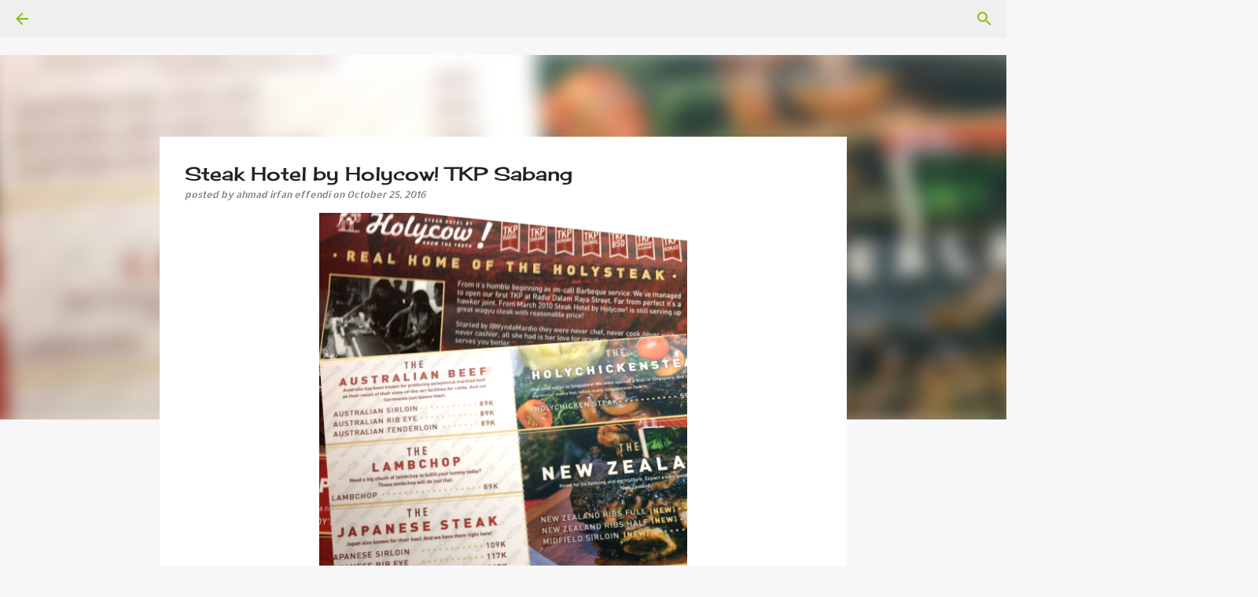

--- FILE ---
content_type: text/html; charset=utf-8
request_url: https://www.google.com/recaptcha/api2/aframe
body_size: 268
content:
<!DOCTYPE HTML><html><head><meta http-equiv="content-type" content="text/html; charset=UTF-8"></head><body><script nonce="hp3Qbm97vD5jnWxZA7xBvg">/** Anti-fraud and anti-abuse applications only. See google.com/recaptcha */ try{var clients={'sodar':'https://pagead2.googlesyndication.com/pagead/sodar?'};window.addEventListener("message",function(a){try{if(a.source===window.parent){var b=JSON.parse(a.data);var c=clients[b['id']];if(c){var d=document.createElement('img');d.src=c+b['params']+'&rc='+(localStorage.getItem("rc::a")?sessionStorage.getItem("rc::b"):"");window.document.body.appendChild(d);sessionStorage.setItem("rc::e",parseInt(sessionStorage.getItem("rc::e")||0)+1);localStorage.setItem("rc::h",'1768854454048');}}}catch(b){}});window.parent.postMessage("_grecaptcha_ready", "*");}catch(b){}</script></body></html>